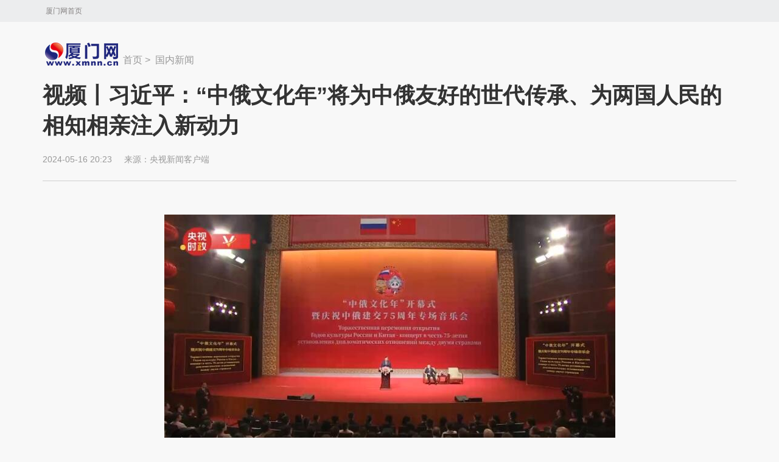

--- FILE ---
content_type: text/html
request_url: https://news.xmnn.cn/gnxw/202405/t20240516_148893.html
body_size: 4872
content:
<!DOCTYPE HTML>
<html>

<head>
    <meta http-equiv="Content-Type" content="text/html; charset=utf-8">
    <meta http-equiv="X-UA-Compatible" content="IE=edge,chrome=1" />
    <meta name="viewport" content="width=device-width,initial-scale=1.0,maximum-scale=1.0,user-scalable=no">
    <meta name="format-detection" content="telephone=no">
    <meta name="apple-mobile-web-app-capable" content="yes">
    <meta name="apple-mobile-web-app-status-bar-style" content="black">
    <link rel="icon" type="image/x-icon" href="//www.xmnn.cn/favicon.ico" />
    <link rel="shortcut icon" type="image/x-icon" href="//www.xmnn.cn/favicon.ico" />
    <title>
        视频丨习近平：“中俄文化年”将为中俄友好的世代传承、为两国人民的相知相亲注入新动力_新闻中心_厦门网
    </title>
    <meta name="keywords" content="">
    <meta name="description" content="">
    <base target="_blank">
    <link rel="stylesheet" type="text/css" href="//www.xmnn.cn/news/css/layout2017.css?d=3">
    <!-- 请置于所有广告位代码之前 -->
    <script src="//dup.baidustatic.com/js/ds.js"></script>
    <script type="text/javascript" src="//js.xmnn.cn/jquery.js"></script>

    <!-- 微信分享 -->

    <script type="text/javascript" src="//js.xmnn.cn/jweixin.js"></script>
    <script type="text/javascript">
        $(function () {
            var flag = 0;
            var image = 'https:';
            if (image == 'https:') {
                image = 'https://www.xmnn.cn/images/xmnnlogo400.jpg';
            }
            var url = window.location.href;
            if (url.indexOf("&") != '-1') {
                window.location.href = 'https:';
            }
            $.ajax({
                type: 'get',
                url: 'https://share.xmnncloud.cn/xmnnshare/wxshare.php?from=' + url,
                dataType: 'jsonp',
                jsonp: "xmnnShareCallBack",
                success: function (json) {
                    wx.config({
                        debug: false, // 开启调试模式,调用的所有api的返回值会在客户端alert出来，若要查看传入的参数，可以在pc端打开，参数信息会通过log打出，仅在pc端时才会打印。
                        appId: json.appId, // 必填，公众号的唯一标识
                        timestamp: json.timestamp, // 必填，生成签名的时间戳
                        nonceStr: json.nonceStr, // 必填，生成签名的随机串
                        signature: json.signature,// 必填，签名，见附录1
                        jsApiList: ['onMenuShareTimeline', 'onMenuShareAppMessage'] // 必填，需要使用的JS接口列表，所有JS接口列表见附录2
                    });
                    wx.ready(function () {
                        wx.onMenuShareTimeline({
                            title: '视频丨习近平：“中俄文化年”将为中俄友好的世代传承、为两国人民的相知相亲注入新动力_厦门网_厦门市官方新闻门户网站', // 分享标题
                            link: 'https://www.xmnn.cn/news/gnxw/202405/t20240516_148893.html', // 分享链接
                            imgUrl: image, // 分享图标
                            success: function () {

                            },
                            cancel: function () {
                                // 用户取消分享后执行的回调函数
                            }
                        });
                        wx.onMenuShareAppMessage({
                            title: '视频丨习近平：“中俄文化年”将为中俄友好的世代传承、为两国人民的相知相亲注入新动力', // 分享标题
                            desc: '5月16日下午，国家主席习近平和俄罗斯总统普京在北京国家大剧院共同出席“中俄文化年”开幕式暨庆祝中俄建交75周年专场音乐会并致辞。', // 分享描述
                            link: 'https://www.xmnn.cn/news/gnxw/202405/t20240516_148893.html', // 分享链接
                            imgUrl: image, // 分享图标
                            type: '', // 分享类型,music、video或link，不填默认为link
                            dataUrl: '', // 如果type是music或video，则要提供数据链接，默认为空
                            success: function () {

                            },
                            cancel: function () {
                                // 用户取消分享后执行的回调函数
                            }
                        });

                        // config信息验证后会执行ready方法，所有接口调用都必须在config接口获得结果之后，config是一个客户端的异步操作，所以如果需要在页面加载时就调用相关接口，则须把相关接口放在ready函数中调用来确保正确执行。对于用户触发时才调用的接口，则可以直接调用，不需要放在ready函数中。
                    });
                },
                error: function () {
                    console.log('fail');
                }
            });
        })
    </script>

    <!-- 微信分享 -->





</head>

<body>
    <!--头部-->
    <!--头部-->
<div id="top">
    <div class="head1">
    	<div class="w w1200" style="position:relative;">
            <span></span>
           <a style="position:absolute; top:0px; left:0px;" href="//www.xmnn.cn/">厦门网首页</a>
        </div>
    </div>
</div>
    <!--wap头部-->
    <div id="wap-head">
        <div class="imt">
            <div class="wap-pd"><a class="a1" href="//wap.xmnn.cn/">手机厦门网</a>
                <a href="../">国内新闻</a>
            </div>
            <div class="wap-search"></div>
        </div>
        <div class="nav_hot">
            <ul>
                <li class="n1 a-red"><a href="//www.xmnn.cn/wap/">推荐</a></li>
                <li class="n1"><a href="../../szzt/">专题</a></li>
                <li class="n1"><a href="../../xmxw/">厦门</a></li>
                <li class="n1"><a href="../../fjxw/">福建</a></li>
                <li class="n1"><a href="//epaper.xmnn.cn/">电子报</a></li>
                <!-- <li id="quju1" class="n1 sub"><a href="javascript:;">各区</a></li>-->
            </ul>
            <!-- <div class="quju1 quju">
                <div class="quju-b clearfix"><a href="//siming.xmnn.cn/">思明</a><a href="//huli.xmnn.cn/">湖里</a><a
                        href="//jimei.xmnn.cn/">集美</a><a href="//haicang.xmnn.cn/">海沧</a><a
                        href="//tongan.xmnn.cn/">同安</a></div>
            </div>-->

           <div id="m-menu">
             <span class="m-a"></span>
             <span class="m-b"></span>
           </div>
    </div>
    </div>
    <div class="wap_bg"></div>
<div id="circle">
    <div class="nav">
        <ul class="clearfix">
            <li><a href="//siming.xmnn.cn/">思明</a></li>
            <li><a href="//huli.xmnn.cn/">湖里</a></li>
            <li><a href="//jimei.xmnn.cn/">集美</a></li>
            <li><a href="//haicang.xmnn.cn/">海沧</a></li>
            <li><a href="//tongan.xmnn.cn/">同安</a></li>
            <li><a href="//xqjxy.xmnn.cn/index_7877.htm">戏曲进校园</a></li>
            <li style="width: 50%;"><a href="//xmyshj.xmnn.cn/">厦门营商环境</a></li>
            <li style="width: 50%;"><a href="//amoy.xmnn.cn/">厦门人的一天</a></li>
            <li style="width: 50%;"><a href="//shxc.xmnn.cn/">厦门社会宣传教育</a></li>
            <li style="width: 50%;"><a href="//www.xmnn.cn/aggfe/">厦门国防教育</a></li>
            <!-- <li style="width: 50%;"><a href="//www.xmnn.cn/index.html?pc">厦门网电脑版</a></li> -->
            <li style="width: 50%;"><a href="//www.xmcm.org.cn/">厦门传媒网</a></li>
            <li style="width: 50%;"><a href="//www.xmnn.cn/news/xmwy/">厦门网眼</a></li>
            <li style="width: 50%;"><a href="//www.xmnn.cn/news/ldrp/">鹭岛热评</a></li>
        </ul>
    </div>
    <div id="nav-off"><span class="nav-a"></span><span class="nav-b"></span></div>
</div>
<!--wap头部-->
<!--头部-->
    <!--头部-->
    <div id="page_top">
        <div class="w w1200">
            <div id="fontSet">
                <span class="small">小</span>
                <span class="middle opt">中</span>
                <span class="big">大</span>
            </div>
            <div class="share" style="position:absolute; right:0; top:9px; width:100%;">
                <div class="bdsharebuttonbox" style=" position:absolute; right:0;">
                    <a id="pl" href="#SOHUCS"></a>
                    <a title="分享到微信" href="#" class="bds_weixin" data-cmd="weixin"></a>
                    <a title="分享到新浪微博" href="#" class="bds_tsina" data-cmd="tsina"></a>
                    <a title="分享到QQ空间" href="#" class="bds_qzone" data-cmd="qzone"></a>
                    <!--<a title="分享到腾讯微博" href="#" class="bds_tqq" data-cmd="tqq"></a>-->
                    <a href="#" class="bds_more" data-cmd="more"></a>
                </div>
            </div>
        </div>
    </div>

    <!--内容-->
    <div id="main" class="page">
        <div class="w w1200">
            <div class="ohead clearfix mt30">
                <div class="logo fl icon"><a href="../../">新闻中心</a></div>
                <div class="location fl"><a href="../../">首页</a>&nbsp;>&nbsp;
                    <a href="../">国内新闻</a>
                </div>
                <div class="search fr">

                </div>
            </div>
            <div class="wrap clearfix mt10">
                <div class="cont-h">
                    视频丨习近平：“中俄文化年”将为中俄友好的世代传承、为两国人民的相知相亲注入新动力
                </div>
                <div class="cont-a clearfix"> 
                    <span class="time fl">
                        2024-05-16 20:23
                    </span>
                    <span class="cont-a-src">来源：<a href="http://content-static.cctvnews.cctv.com/snow-book/index.html?item_id=6830697699514271985&toc_style_id=feeds_default&track_id=7D37C1D7-6CC1-42F9-9D22-64861ECB2BD2_737549258153&share_to=wechat">央视新闻客户端</a>


                    </span>
                    <div class="share fr">
                        <div class="bdsharebuttonbox" style=" position:absolute; right:0;"> <a id="pl"
                                href="#SOHUCS"></a> <a title="分享到微信" href="#" class="bds_weixin" data-cmd="weixin"></a>
                            <a title="分享到新浪微博" href="#" class="bds_tsina" data-cmd="tsina"></a> <a title="分享到QQ空间"
                                href="#" class="bds_qzone" data-cmd="qzone"></a>
                            <!--<a title="分享到腾讯微博" href="#" class="bds_tqq" data-cmd="tqq"></a>-->
                            <a href="#" class="bds_more" data-cmd="more"></a>
                        </div>
                    </div>
                </div>
                <div class="xx mt20"></div>
                <div class="list fl mt20">
                    <div class="content">
                        <div class="cont-b clearfix">
                            <div class=TRS_Editor><p align="center"><a target="_blank" href="http://content-static.cctvnews.cctv.com/snow-book/index.html?item_id=6830697699514271985&amp;toc_style_id=feeds_default&amp;track_id=7D37C1D7-6CC1-42F9-9D22-64861ECB2BD2_737549258153&amp;share_to=wechat"><img style="border-left-width: 0px; border-right-width: 0px; border-bottom-width: 0px; border-top-width: 0px" alt="" src="./W020240516735562311387.jpg" OLDSRC="W020240516735562311387.jpg" /></a></p>
<p align="center"><a target="_blank" href="http://content-static.cctvnews.cctv.com/snow-book/index.html?item_id=6830697699514271985&amp;toc_style_id=feeds_default&amp;track_id=7D37C1D7-6CC1-42F9-9D22-64861ECB2BD2_737549258153&amp;share_to=wechat">点击图片看视频</a></p>
<p>　　5月16日下午，国家主席习近平和俄罗斯总统普京在北京国家大剧院共同出席“中俄文化年”开幕式暨庆祝中俄建交75周年专场音乐会并致辞。</p>
<p>　　习近平指出，今天，我们欢聚一堂，共同出席“中俄文化年”开幕式暨庆祝中俄建交75周年专场音乐会。去年，我和普京总统商定2024—2025年举办“中俄文化年”。今天，双方正式启动这一文化盛事，相信这将为中俄友好的世代传承、为两国人民的相知相亲注入新动力。</p></div>
                            <div id="qw"><span>展开阅读全文</span></div>
                        </div>
                        <div class="cont-c mt30">
                            <p>责任编辑：
                                李奕佳,赖旭华
                            </p>
                        </div>
                        <!-- <div class="cont-e mt20">
                            <div id="SOHUCS" sid=""></div>
                        </div> -->
                    </div>
                </div>
            </div>
        </div>
    </div>
    <!--内容-->
    <style>
  body {
    -webkit-text-size-adjust: 100% !important;
    text-size-adjust: 100% !important;
    -moz-text-size-adjust: 100% !important;
  }
</style>
<script>
  (function () {
    if (typeof WeixinJSBridge == 'object' && typeof window.WeixinJSBridge.invoke == 'function') {
      handleFontSize();
    } else {
      if (document.addEventListener) {
        document.addEventListener('WeixinJSBridgeReady', handleFontSize, false);
      } else if (document.attachEvent) {
        document.attachEvent('WeixinJSBridgeReady', handleFontSize);
        document.attachEvent('onWeixinJSBridgeReady', handleFontSize);
      }
    }

    function handleFontSize() {
      // 设置网页字体为默认大小
      window.WeixinJSBridge.invoke('setFontSizeCallback', { 'fontSize': 0 });
      // 重写设置网页字体大小的事件
      window.WeixinJSBridge.on('menu:setfont', function () {
        window.WeixinJSBridge.invoke('setFontSizeCallback', { 'fontSize': 0 });
      });
    }
  })();
</script>
    <!--尾部-->
    <div id="foot" class="foot">
	<div class="foot1"><a href="//www.xmnn.cn/about/jianjie/" target="_blank">厦门网简介</a>|<a href="//www.xmnn.cn/about/bqsm/" target="_blank">版权声明</a>|<a href="//www.xmnn.cn/about/flgw/" target="_blank">法律顾问</a>|<a href="//www.xmnn.cn/about/lxwm/" target="_blank">联系我们</a></div>
    <script>var xmnnfooter="white";//参数为背景颜色</script>
<script type="text/javascript" src="//www.xmnn.cn/js/footer.js" charset="utf-8"></script>
</div>

<script>
var _hmt = _hmt || [];
(function() {
var hm = document.createElement("script");
hm.src = "https://hm.baidu.com/hm.js?5a76ba0e2a8523b6ae533d563ce5d804";
var s = document.getElementsByTagName("script")[0]; 
s.parentNode.insertBefore(hm, s);
})();
</script>

<script>
var _hmt = _hmt || [];
(function() {
var hm = document.createElement("script");
hm.src = "https://hm.baidu.com/hm.js?717f2da87fff67fb0e834daab3a55e94";
var s = document.getElementsByTagName("script")[0]; 
s.parentNode.insertBefore(hm, s);
})();
</script>
    <!--尾部-->
    <!--<div class="wap-gotop"><img src="//news.xmnn.cn/images/wap-gotop.png" /></div>-->
    <script type="text/javascript" src="//js.xmnn.cn/jquery.js"></script>
    <script type="text/javascript" src="//js.xmnn.cn/jquery.SuperSlide.js"></script>
    <script type="text/javascript" src="//js.xmnn.cn/TouchSlide.1.1.js"></script>
    <script type="text/javascript" src="//www.xmnn.cn/news/js/index2017.js"></script>
    <script type="text/javascript">
        $(function () {
            var _top = $(".xx").offset().top;
            $(window).scroll(function (e) {
                if ($(window).scrollTop() > _top) {
                    $("#page_top").show();
                }
                else { $("#page_top").hide(); }
            });
        })
    </script>

    <!--[if IE 6]> <script src="//js.xmnn.cn/DD_belatedPNG_0.0.8a-min.js"></script> <script> DD_belatedPNG.fix(' .icon,background'); </script> <![endif]-->

</body>

</html>

--- FILE ---
content_type: text/html;charset=utf-8
request_url: https://share.xmnncloud.cn/xmnnshare/wxshare.php?from=https://news.xmnn.cn/gnxw/202405/t20240516_148893.html&xmnnShareCallBack=jQuery37103030560471129584_1768824402590&_=1768824402591
body_size: 272
content:
jQuery37103030560471129584_1768824402590({"appId":"wx9126b9135dfa38bb","nonceStr":"tMx6MGBar8vqyHjM","timestamp":1768824406,"url":"https:\/\/news.xmnn.cn\/gnxw\/202405\/t20240516_148893.html","signature":"05cd8c75ecd653dc92c706b6ce14a51272103460"})

--- FILE ---
content_type: application/javascript
request_url: https://www.xmnn.cn/js/footer.js
body_size: 2100
content:
document.writeln("<style>");
document.writeln("*{ margin:0; padding:0px; }");
document.writeln("#xmnnfooter{padding-bottom:20px;font:14px/1.5 \"Microsoft Yahei\"; width:1152px; margin:0 auto; background: #EFEFEF;}");
document.writeln("#xmnnfooter a{text-decoration:none;}");
document.writeln(".bottom-msg{ padding-top:20px; font:12px/24px \"宋体\";}");
document.writeln(".bottom-msg .fl{ width:64%; text-align:right; float:left; display:inline; }");
document.writeln(".bottom-msg .fr{ width:30%; text-align:left;border-left:1px solid #8d8a8a; padding-left:3%; float:right; display:inline;}");
document.writeln(".bottom-msg .fl a{ margin:0 5px;}");
document.writeln("#_ideConac{}");
document.writeln(".mod-wrap-foll{text-align: center}");
document.writeln(".foll-2 a{ margin:0 6px;}");
switch(xmnnfooter){
    case "blue":
        //参考kid.xmnn.cn
        document.writeln("#xmnnfooter{ color:#FFF;}");
        document.writeln(".bottom-msg  a{ color:#fff;}");
        document.writeln(".bottom-msg .fr{ border-color:#fff}");
        document.writeln("#xmnnfooter  a:hover{color:#0000ff;}");break;
    case "red":
        //参考http://www.xmnn.cn/aggfe/
        document.writeln("#xmnnfooter{ color:#FFF;}");
        document.writeln(".bottom-msg .fr{ border-color:#fff}");
        document.writeln(".bottom-msg  a{ color:#fff;}");
        document.writeln("#xmnnfooter  a:hover{color:#FF0000;}"); break;
    case "yellow":
        //参考http://www.xmnn.cn/aggfe/
        document.writeln("#xmnnfooter{ color:#FFF;}");
        document.writeln(".bottom-msg .fr{ border-color:#fff}");
        document.writeln(".bottom-msg  a{ color:#fff;}");
        document.writeln("#xmnnfooter  a:hover{color:#FFFF00;}"); break;
    case "white":
        //参考http://www.xmnn.cn/
        document.writeln("#xmnnfooter{ color:#929292;}");
        document.writeln(".bottom-msg .fl  a{ color:#6d6a6a;}");
        document.writeln(".bottom-msg .fl{ color:#6d6a6a;}");
        document.writeln(".bottom-msg  a{ color:#6d6a6a;}");
        document.writeln("#xmnnfooter  a:hover{color:#E60213;}");break;

}
document.writeln("</style>");
document.writeln("<div id=\"xmnnfooter\">");
document.writeln("<div class=\"bottom-msg page-wrap\">");
document.writeln("   <div class=\"mod-wrap-full clearfix\"> ");
document.writeln("           <div class=\"fl\">");
document.writeln("          	 <p><a target=\"_blank\" href=\"//www.xmnn.cn/about/jianjie/\">厦门网简介</a>-<a target=\"_blank\" href=\"//www.xmnn.cn/about/bqsm/\">版权声明</a>-<a target=\"_blank\" href=\"//www.xmnn.cn/about/flgw/\">法律顾问</a>-<a target=\"_blank\" href=\"//www.xmnn.cn/about/lxwm/\">联系我们</a></p>");
document.writeln("               <p>厦门网 版权所有，未经厦门网书面特别授权，请勿转载或建立镜像 厦门电信提供网络带宽</p>");
document.writeln("               <p>互联网新闻信息服务许可证35120170005号信息网络传播视听节目许可证（1308312）</p>");
document.writeln("               <p>厦门网违法和不良信息举报中心、未成年人举报专区、儿童色情信息举报专区电话:18060970590  举报邮箱：xmwnews@126.com</p>");
document.writeln("             	 <p>海峡网络(厦门)传媒有限公司  地址:厦门市软件园三期诚毅北大街53号厦门日报社新媒体大厦15F、16F  邮编:361009 传真:5506194</p>");
document.writeln("               <p>广告热线:5506107 新闻热线:5506191[8:00-18:00] <a target=\"_blank\" href=\"https://beian.miit.gov.cn\">闽ICP备05020922号-3</a>  <a target=\"_blank\" href=\"http://www.beian.gov.cn/portal/registerSystemInfo?recordcode=35020302000782\"><img style=\"vertical-align: middle; padding-right:5px\" src=\"https://js.xmnn.cn/xmnn/ghs.png\" />闽公网安备  35020302000782号</a></p>");
document.writeln("               <p>新闻欺诈、虚假新闻举报邮箱：xcbjxmsc@xm.gov.cn 举报电话： 0592-2858950</p>");
document.writeln("               <p>厦门网“打假治敲”专项行动举报电话：5506197 举报邮箱：xmnn@xmnn.cn</p>");
document.writeln("           </div>");
document.writeln("            <div class=\"fr\">");
document.writeln("           	<p><a href=\"https://cyberpolice.mps.gov.cn/#/\"  target=\"_blank\">网络违法犯罪举报网站</a></p>");
document.writeln("            	<p><a href=\"http://www.12377.cn/\"  target=\"_blank\">违法与不良信息举报中心</a></p>");
document.writeln("           	<p><a href=\"http://www.12321.cn/\"  target=\"_blank\">12321网络不良信息与垃圾信息举报受理中心</a></p>");
document.writeln("           	<p><a href=\"https://yhssglxt.miit.gov.cn\"  target=\"_blank\">工业和信息化部电信用户申诉受理中心</a></p>");
document.writeln("           	<p><a href=\"https://jbts.mct.gov.cn\"  target=\"_blank\">12318全国文化市场举报网站</a></p>");
document.writeln("           	<p><a href=\"http://gat.fujian.gov.cn/ztzl/fjjffpzxrx/\"  target=\"_blank\">福建警方防骗咨询</a></p>");
document.writeln("           	<p><a href=\"http://jubao.fjsen.com/node_306167.htm\"  target=\"_blank\">涉养老诈骗专项举报</a></p>");
document.writeln("           	<p><a href=\"https://app9.fjsen.com/?app=jubao&c=index&m=post&jtype=swlblxx\"  target=\"_blank\">涉网络暴力有害信息专项举报</a></p>");
document.writeln("           	<div style=\"height:0px\"></div>");
document.writeln("          </div>");
document.writeln("   </div>");
document.writeln("   <div class=\"mod-wrap-foll foll-2 clearfix\"  style=\"padding-top:10px\">");
document.writeln("       <a href=\"http://www.12377.cn/\" target=\"_blank\"><img src=\"https://js.xmnn.cn/xmnn/er.png\" /></a>");
document.writeln("       <a href=\"http://bszs.conac.cn/sitename?method=show&id=13B9368C52726DEBE053022819AC1590\"  target=\"_blank\"><img src=\"https://js.xmnn.cn/xmnn/blue.png\" /></a>");
document.writeln("       <a href=\"http://www.12377.cn/\" target=\"_blank\"><img src=\"https://js.xmnn.cn/xmnn/jb.png\" /></a>");
document.writeln("       <a href=\"javascript:;\" target=\"\"><img src=\"https://js.xmnn.cn/xmnn/bqbh.png\" /></a>");
// document.writeln("       <a href=\"//www.xmnn.cn/about/bqbh.html\" target=\"_blank\"><img src=\"https://js.xmnn.cn/xmnn/bqbh.png\" /></a>");
document.writeln("   </div>");
document.writeln(" </div>");
document.writeln("</div>");


//页面灰色代码

